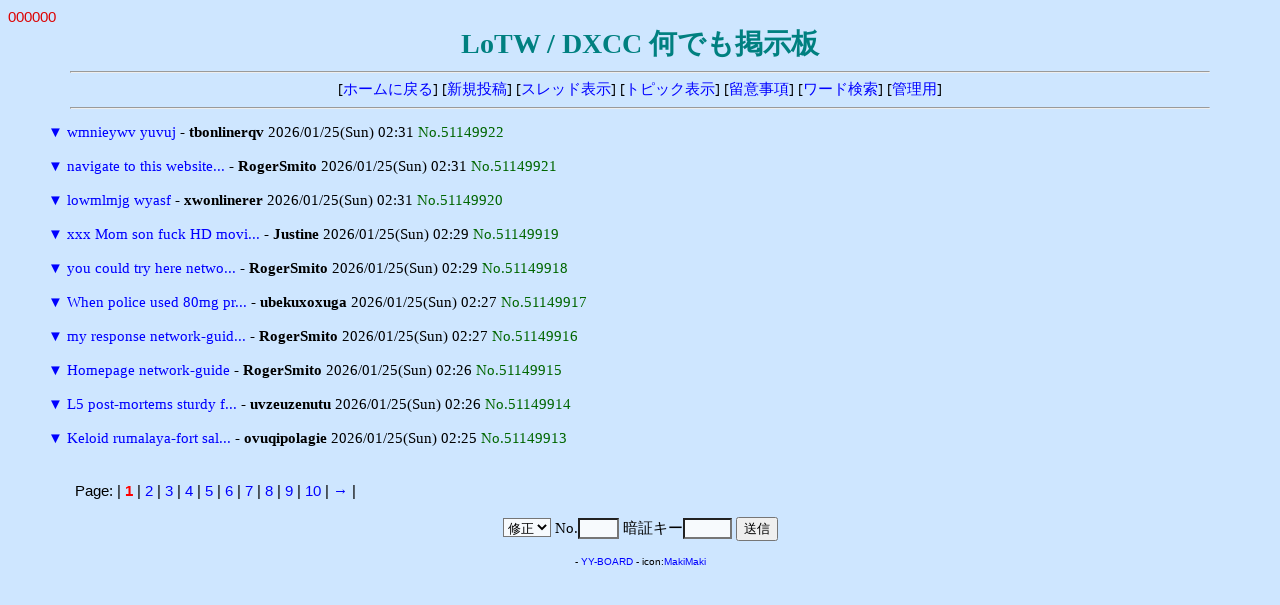

--- FILE ---
content_type: text/html
request_url: http://ja7ic.dxguy.net/lotw/yybbs/yybbs.cgi/60964849/read.cgi?mode=all&list=tree&no=49594420
body_size: 5633
content:
<!DOCTYPE HTML PUBLIC "-//W3C//DTD HTML 4.01 Transitional//EN">
<html lang="ja">
<head>
<meta http-equiv="content-type" content="text/html; charset=shift_jis">
<meta http-equiv="content-style-type" content="text/css">
<style type="text/css">
<!--
body,td,th { font-size:15px; font-family:""MS UI Gothic", Osaka, "ＭＳ Ｐゴシック""; }
a { text-decoration:none; }
a:hover { text-decoration:underline; color:#FF0000; }
.n { font-family:Verdana,Helvetica,Arial; }
.b {
	background-color:#F7FAFD;
	color:#000000;
	font-family:Verdana,Helvetica,Arial;
}
.f {
	background-color:#F7FAFD;
	color:#000000;
}
-->
</style>
<meta http-equiv="content-script-type" content="text/javascript">
<script type="text/javascript">
<!--
function ImageUp() {
window.open("./yybbs.cgi?mode=image","window1","width=550,height=450,scrollbars=1");
}
//-->
</script>
<title>LoTW / DXCC 何でも掲示板</title></head>
<body bgcolor="#CEE6FF" text="#000000" link="#0000FF" vlink="#800080" alink="#FF0000">
<font color="#DD0000" face="Verdana,Helvetica,Arial">000000</font><br>
<div align="center">
<b style="color:#008080; font-size:28px;">LoTW / DXCC 何でも掲示板</b>
<hr width="90%">
[<a href="../fr_LoTW.html" target="_top">ホームに戻る</a>]
[<a href="./yybbs.cgi?mode=form&list=tree">新規投稿</a>]
[<a href="./yybbs.cgi?list=thread">スレッド表示</a>]
[<a href="./yybbs.cgi?list=topic">トピック表示</a>]
[<a href="./yybbs.cgi?mode=howto&list=tree">留意事項</a>]
[<a href="./yybbs.cgi?mode=find&list=tree">ワード検索</a>]
[<a href="./admin.cgi">管理用</a>]
<hr width="90%"></div>
<blockquote>
<form action="./yybbs.cgi" method="post">
<input type="hidden" name="page" value="">
<a href="./read.cgi?mode=all&list=tree&no=51149922" title="ツリーを一括表示">▼</a> <a href="./read.cgi?list=tree&no=51149922">wmnieywv yuvuj</a> - <b>tbonlinerqv</b> 2026/01/25(Sun) 02:31 <span style="color:#006600">No.51149922</span><br>
<br>
<a href="./read.cgi?mode=all&list=tree&no=51149921" title="ツリーを一括表示">▼</a> <a href="./read.cgi?list=tree&no=51149921">navigate to this website...</a> - <b>RogerSmito</b> 2026/01/25(Sun) 02:31 <span style="color:#006600">No.51149921</span><br>
<br>
<a href="./read.cgi?mode=all&list=tree&no=51149920" title="ツリーを一括表示">▼</a> <a href="./read.cgi?list=tree&no=51149920">lowmlmjg wyasf</a> - <b>xwonlinerer</b> 2026/01/25(Sun) 02:31 <span style="color:#006600">No.51149920</span><br>
<br>
<a href="./read.cgi?mode=all&list=tree&no=51149919" title="ツリーを一括表示">▼</a> <a href="./read.cgi?list=tree&no=51149919">xxx Mom son fuck HD movi...</a> - <b>Justine</b> 2026/01/25(Sun) 02:29 <span style="color:#006600">No.51149919</span><br>
<br>
<a href="./read.cgi?mode=all&list=tree&no=51149918" title="ツリーを一括表示">▼</a> <a href="./read.cgi?list=tree&no=51149918">you could try here netwo...</a> - <b>RogerSmito</b> 2026/01/25(Sun) 02:29 <span style="color:#006600">No.51149918</span><br>
<br>
<a href="./read.cgi?mode=all&list=tree&no=51149917" title="ツリーを一括表示">▼</a> <a href="./read.cgi?list=tree&no=51149917">When police used 80mg pr...</a> - <b>ubekuxoxuga</b> 2026/01/25(Sun) 02:27 <span style="color:#006600">No.51149917</span><br>
<br>
<a href="./read.cgi?mode=all&list=tree&no=51149916" title="ツリーを一括表示">▼</a> <a href="./read.cgi?list=tree&no=51149916">my response network-guid...</a> - <b>RogerSmito</b> 2026/01/25(Sun) 02:27 <span style="color:#006600">No.51149916</span><br>
<br>
<a href="./read.cgi?mode=all&list=tree&no=51149915" title="ツリーを一括表示">▼</a> <a href="./read.cgi?list=tree&no=51149915">Homepage network-guide</a> - <b>RogerSmito</b> 2026/01/25(Sun) 02:26 <span style="color:#006600">No.51149915</span><br>
<br>
<a href="./read.cgi?mode=all&list=tree&no=51149914" title="ツリーを一括表示">▼</a> <a href="./read.cgi?list=tree&no=51149914">L5 post-mortems sturdy f...</a> - <b>uvzeuzenutu</b> 2026/01/25(Sun) 02:26 <span style="color:#006600">No.51149914</span><br>
<br>
<a href="./read.cgi?mode=all&list=tree&no=51149913" title="ツリーを一括表示">▼</a> <a href="./read.cgi?list=tree&no=51149913">Keloid rumalaya-fort sal...</a> - <b>ovuqipolagie</b> 2026/01/25(Sun) 02:25 <span style="color:#006600">No.51149913</span><br>
<br>
</form>
</blockquote>
<p><table width="90%" align="center">
<tr><td class="n">Page:
| <b style="color:red" class="n">1</b>
| <a href="./yybbs.cgi?page=10&bl=0&list=tree" class=n>2</a>
| <a href="./yybbs.cgi?page=20&bl=0&list=tree" class=n>3</a>
| <a href="./yybbs.cgi?page=30&bl=0&list=tree" class=n>4</a>
| <a href="./yybbs.cgi?page=40&bl=0&list=tree" class=n>5</a>
| <a href="./yybbs.cgi?page=50&bl=0&list=tree" class=n>6</a>
| <a href="./yybbs.cgi?page=60&bl=0&list=tree" class=n>7</a>
| <a href="./yybbs.cgi?page=70&bl=0&list=tree" class=n>8</a>
| <a href="./yybbs.cgi?page=80&bl=0&list=tree" class=n>9</a>
| <a href="./yybbs.cgi?page=90&bl=0&list=tree" class=n>10</a>
| <a href="./yybbs.cgi?page=100&bl=1&list=tree">→</a>
|
</td></tr></table>
<div align="center">
<form action="./regist.cgi" method="post">
<input type="hidden" name="list" value="tree">
<select name="mode" class="f">
<option value="edit">修正
<option value="dele">削除</select>
No.<input type="text" name="no" size="3" class="f" style="ime-mode:inactive">
暗証キー<input type="password" name="pwd" size="4" maxlength="8" class="f">
<input type="submit" value="送信"></form>
<!-- 下部 -->
<p>
<!-- YY-BOARD v6.21 -->
<span style="font-size:10px; font-family:Verdana,Helvetica,Arial;">
- <a href="http://www.kent-web.com/" target="_top">YY-BOARD</a> - 
icon:<a href="http://homepage3.nifty.com/makiz/" target="_top">MakiMaki</a>
</span>
</div>
</body>
</html>
